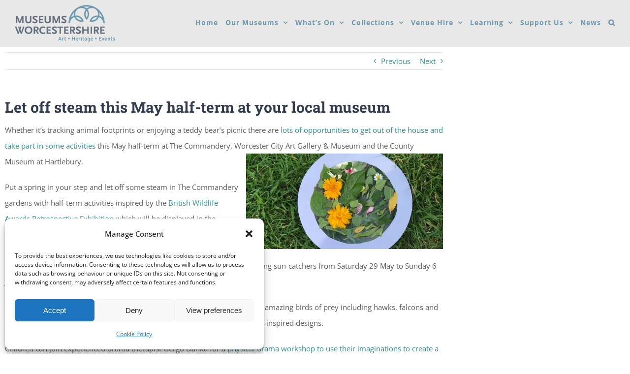

--- FILE ---
content_type: text/html; charset=UTF-8
request_url: https://www.museumsworcestershire.org.uk/2021/05/20/let-off-steam-this-may-half-term-at-your-local-museum/
body_size: 17153
content:
<!DOCTYPE html>
<html class="avada-html-layout-boxed avada-html-header-position-top avada-is-100-percent-template" lang="en-GB" prefix="og: http://ogp.me/ns# fb: http://ogp.me/ns/fb#">
<head>
	<meta http-equiv="X-UA-Compatible" content="IE=edge" />
	<meta http-equiv="Content-Type" content="text/html; charset=utf-8"/>
	<meta name="viewport" content="width=device-width, initial-scale=1" />
	<meta name='robots' content='index, follow, max-image-preview:large, max-snippet:-1, max-video-preview:-1' />
	<style>img:is([sizes="auto" i], [sizes^="auto," i]) { contain-intrinsic-size: 3000px 1500px }</style>
	<!-- Google tag (gtag.js) consent mode dataLayer added by Site Kit -->
<script type="text/javascript" id="google_gtagjs-js-consent-mode-data-layer">
/* <![CDATA[ */
window.dataLayer = window.dataLayer || [];function gtag(){dataLayer.push(arguments);}
gtag('consent', 'default', {"ad_personalization":"denied","ad_storage":"denied","ad_user_data":"denied","analytics_storage":"denied","functionality_storage":"denied","security_storage":"denied","personalization_storage":"denied","region":["AT","BE","BG","CH","CY","CZ","DE","DK","EE","ES","FI","FR","GB","GR","HR","HU","IE","IS","IT","LI","LT","LU","LV","MT","NL","NO","PL","PT","RO","SE","SI","SK"],"wait_for_update":500});
window._googlesitekitConsentCategoryMap = {"statistics":["analytics_storage"],"marketing":["ad_storage","ad_user_data","ad_personalization"],"functional":["functionality_storage","security_storage"],"preferences":["personalization_storage"]};
window._googlesitekitConsents = {"ad_personalization":"denied","ad_storage":"denied","ad_user_data":"denied","analytics_storage":"denied","functionality_storage":"denied","security_storage":"denied","personalization_storage":"denied","region":["AT","BE","BG","CH","CY","CZ","DE","DK","EE","ES","FI","FR","GB","GR","HR","HU","IE","IS","IT","LI","LT","LU","LV","MT","NL","NO","PL","PT","RO","SE","SI","SK"],"wait_for_update":500};
/* ]]> */
</script>
<!-- End Google tag (gtag.js) consent mode dataLayer added by Site Kit -->

	<!-- This site is optimized with the Yoast SEO plugin v26.8 - https://yoast.com/product/yoast-seo-wordpress/ -->
	<title>Let off steam this May half-term at your local museum</title>
	<meta name="description" content="Whether it’s tracking animal footprints or enjoying a teddy bear’s picnic there are lots of fun activities this May half-term!" />
	<link rel="canonical" href="https://www.museumsworcestershire.org.uk/2021/05/20/let-off-steam-this-may-half-term-at-your-local-museum/" />
	<meta property="og:locale" content="en_GB" />
	<meta property="og:type" content="article" />
	<meta property="og:title" content="Let off steam this May half-term at your local museum" />
	<meta property="og:description" content="Whether it’s tracking animal footprints or enjoying a teddy bear’s picnic there are lots of fun activities this May half-term!" />
	<meta property="og:url" content="https://www.museumsworcestershire.org.uk/2021/05/20/let-off-steam-this-may-half-term-at-your-local-museum/" />
	<meta property="og:site_name" content="Museums Worcestershire" />
	<meta property="article:published_time" content="2021-05-20T07:00:00+00:00" />
	<meta property="og:image" content="https://www.museumsworcestershire.org.uk/wp-content/uploads/2021/04/May-half-term-wild-about-wildlife.jpg" />
	<meta property="og:image:width" content="1280" />
	<meta property="og:image:height" content="500" />
	<meta property="og:image:type" content="image/jpeg" />
	<meta name="author" content="worcesterartgallery" />
	<meta name="twitter:card" content="summary_large_image" />
	<meta name="twitter:label1" content="Written by" />
	<meta name="twitter:data1" content="worcesterartgallery" />
	<meta name="twitter:label2" content="Estimated reading time" />
	<meta name="twitter:data2" content="3 minutes" />
	<script type="application/ld+json" class="yoast-schema-graph">{"@context":"https://schema.org","@graph":[{"@type":"Article","@id":"https://www.museumsworcestershire.org.uk/2021/05/20/let-off-steam-this-may-half-term-at-your-local-museum/#article","isPartOf":{"@id":"https://www.museumsworcestershire.org.uk/2021/05/20/let-off-steam-this-may-half-term-at-your-local-museum/"},"author":{"name":"worcesterartgallery","@id":"https://www.museumsworcestershire.org.uk/#/schema/person/f69ccbd3d1247ae3a73bcd412fc2c6ba"},"headline":"Let off steam this May half-term at your local museum","datePublished":"2021-05-20T07:00:00+00:00","mainEntityOfPage":{"@id":"https://www.museumsworcestershire.org.uk/2021/05/20/let-off-steam-this-may-half-term-at-your-local-museum/"},"wordCount":438,"image":{"@id":"https://www.museumsworcestershire.org.uk/2021/05/20/let-off-steam-this-may-half-term-at-your-local-museum/#primaryimage"},"thumbnailUrl":"https://www.museumsworcestershire.org.uk/wp-content/uploads/2021/04/May-half-term-wild-about-wildlife.jpg","articleSection":["County Museum at Hartlebury"],"inLanguage":"en-GB"},{"@type":"WebPage","@id":"https://www.museumsworcestershire.org.uk/2021/05/20/let-off-steam-this-may-half-term-at-your-local-museum/","url":"https://www.museumsworcestershire.org.uk/2021/05/20/let-off-steam-this-may-half-term-at-your-local-museum/","name":"Let off steam this May half-term at your local museum","isPartOf":{"@id":"https://www.museumsworcestershire.org.uk/#website"},"primaryImageOfPage":{"@id":"https://www.museumsworcestershire.org.uk/2021/05/20/let-off-steam-this-may-half-term-at-your-local-museum/#primaryimage"},"image":{"@id":"https://www.museumsworcestershire.org.uk/2021/05/20/let-off-steam-this-may-half-term-at-your-local-museum/#primaryimage"},"thumbnailUrl":"https://www.museumsworcestershire.org.uk/wp-content/uploads/2021/04/May-half-term-wild-about-wildlife.jpg","datePublished":"2021-05-20T07:00:00+00:00","author":{"@id":"https://www.museumsworcestershire.org.uk/#/schema/person/f69ccbd3d1247ae3a73bcd412fc2c6ba"},"description":"Whether it’s tracking animal footprints or enjoying a teddy bear’s picnic there are lots of fun activities this May half-term!","breadcrumb":{"@id":"https://www.museumsworcestershire.org.uk/2021/05/20/let-off-steam-this-may-half-term-at-your-local-museum/#breadcrumb"},"inLanguage":"en-GB","potentialAction":[{"@type":"ReadAction","target":["https://www.museumsworcestershire.org.uk/2021/05/20/let-off-steam-this-may-half-term-at-your-local-museum/"]}]},{"@type":"ImageObject","inLanguage":"en-GB","@id":"https://www.museumsworcestershire.org.uk/2021/05/20/let-off-steam-this-may-half-term-at-your-local-museum/#primaryimage","url":"https://www.museumsworcestershire.org.uk/wp-content/uploads/2021/04/May-half-term-wild-about-wildlife.jpg","contentUrl":"https://www.museumsworcestershire.org.uk/wp-content/uploads/2021/04/May-half-term-wild-about-wildlife.jpg","width":1280,"height":500},{"@type":"BreadcrumbList","@id":"https://www.museumsworcestershire.org.uk/2021/05/20/let-off-steam-this-may-half-term-at-your-local-museum/#breadcrumb","itemListElement":[{"@type":"ListItem","position":1,"name":"Home","item":"https://www.museumsworcestershire.org.uk/"},{"@type":"ListItem","position":2,"name":"News","item":"https://www.museumsworcestershire.org.uk/news/"},{"@type":"ListItem","position":3,"name":"Let off steam this May half-term at your local museum"}]},{"@type":"WebSite","@id":"https://www.museumsworcestershire.org.uk/#website","url":"https://www.museumsworcestershire.org.uk/","name":"Museums Worcestershire","description":"","potentialAction":[{"@type":"SearchAction","target":{"@type":"EntryPoint","urlTemplate":"https://www.museumsworcestershire.org.uk/?s={search_term_string}"},"query-input":{"@type":"PropertyValueSpecification","valueRequired":true,"valueName":"search_term_string"}}],"inLanguage":"en-GB"},{"@type":"Person","@id":"https://www.museumsworcestershire.org.uk/#/schema/person/f69ccbd3d1247ae3a73bcd412fc2c6ba","name":"worcesterartgallery","image":{"@type":"ImageObject","inLanguage":"en-GB","@id":"https://www.museumsworcestershire.org.uk/#/schema/person/image/","url":"https://secure.gravatar.com/avatar/fd9e3943718f65926b711ff7af10d8a574c73eac9026e4467333eb504e464631?s=96&d=mm&r=g","contentUrl":"https://secure.gravatar.com/avatar/fd9e3943718f65926b711ff7af10d8a574c73eac9026e4467333eb504e464631?s=96&d=mm&r=g","caption":"worcesterartgallery"},"url":"https://www.museumsworcestershire.org.uk/author/worcesterartgallery/"}]}</script>
	<!-- / Yoast SEO plugin. -->


<link rel='dns-prefetch' href='//www.googletagmanager.com' />
<link rel="alternate" type="application/rss+xml" title="Museums Worcestershire &raquo; Feed" href="https://www.museumsworcestershire.org.uk/feed/" />
<link rel="alternate" type="application/rss+xml" title="Museums Worcestershire &raquo; Comments Feed" href="https://www.museumsworcestershire.org.uk/comments/feed/" />
		
		
		
									<meta name="description" content="Whether it’s tracking animal footprints or enjoying a teddy bear’s picnic there are lots of opportunities to get out of the house and take part in some activities this May half-term at The Commandery, Worcester City Art Gallery &amp; Museum and the County Museum at Hartlebury."/>
				
		<meta property="og:locale" content="en_GB"/>
		<meta property="og:type" content="article"/>
		<meta property="og:site_name" content="Museums Worcestershire"/>
		<meta property="og:title" content="Let off steam this May half-term at your local museum"/>
				<meta property="og:description" content="Whether it’s tracking animal footprints or enjoying a teddy bear’s picnic there are lots of opportunities to get out of the house and take part in some activities this May half-term at The Commandery, Worcester City Art Gallery &amp; Museum and the County Museum at Hartlebury."/>
				<meta property="og:url" content="https://www.museumsworcestershire.org.uk/2021/05/20/let-off-steam-this-may-half-term-at-your-local-museum/"/>
										<meta property="article:published_time" content="2021-05-20T07:00:00+00:00"/>
							<meta property="article:modified_time" content="2021-05-17T12:27:54+00:00"/>
								<meta name="author" content="worcesterartgallery"/>
								<meta property="og:image" content="https://www.museumsworcestershire.org.uk/wp-content/uploads/2021/04/May-half-term-wild-about-wildlife.jpg"/>
		<meta property="og:image:width" content="1280"/>
		<meta property="og:image:height" content="500"/>
		<meta property="og:image:type" content="image/jpeg"/>
				<link rel='stylesheet' id='mec-select2-style-css' href='https://www.museumsworcestershire.org.uk/wp-content/plugins/modern-events-calendar/assets/packages/select2/select2.min.css?ver=7.24.0' type='text/css' media='all' />
<link rel='stylesheet' id='mec-font-icons-css' href='https://www.museumsworcestershire.org.uk/wp-content/plugins/modern-events-calendar/assets/css/iconfonts.css?ver=7.24.0' type='text/css' media='all' />
<link rel='stylesheet' id='mec-frontend-style-css' href='https://www.museumsworcestershire.org.uk/wp-content/plugins/modern-events-calendar/assets/css/frontend.min.css?ver=7.24.0' type='text/css' media='all' />
<link rel='stylesheet' id='accessibility-css' href='https://www.museumsworcestershire.org.uk/wp-content/plugins/modern-events-calendar/assets/css/a11y.min.css?ver=7.24.0' type='text/css' media='all' />
<link rel='stylesheet' id='mec-tooltip-style-css' href='https://www.museumsworcestershire.org.uk/wp-content/plugins/modern-events-calendar/assets/packages/tooltip/tooltip.css?ver=7.24.0' type='text/css' media='all' />
<link rel='stylesheet' id='mec-tooltip-shadow-style-css' href='https://www.museumsworcestershire.org.uk/wp-content/plugins/modern-events-calendar/assets/packages/tooltip/tooltipster-sideTip-shadow.min.css?ver=7.24.0' type='text/css' media='all' />
<link rel='stylesheet' id='featherlight-css' href='https://www.museumsworcestershire.org.uk/wp-content/plugins/modern-events-calendar/assets/packages/featherlight/featherlight.css?ver=7.24.0' type='text/css' media='all' />
<link rel='stylesheet' id='mec-lity-style-css' href='https://www.museumsworcestershire.org.uk/wp-content/plugins/modern-events-calendar/assets/packages/lity/lity.min.css?ver=7.24.0' type='text/css' media='all' />
<link rel='stylesheet' id='mec-general-calendar-style-css' href='https://www.museumsworcestershire.org.uk/wp-content/plugins/modern-events-calendar/assets/css/mec-general-calendar.css?ver=7.24.0' type='text/css' media='all' />
<link rel='stylesheet' id='collapscore-css-css' href='https://www.museumsworcestershire.org.uk/wp-content/plugins/jquery-collapse-o-matic/css/core_style.css?ver=1.0' type='text/css' media='all' />
<link rel='stylesheet' id='collapseomatic-css-css' href='https://www.museumsworcestershire.org.uk/wp-content/plugins/jquery-collapse-o-matic/css/light_style.css?ver=1.6' type='text/css' media='all' />
<link rel='stylesheet' id='cmplz-general-css' href='https://www.museumsworcestershire.org.uk/wp-content/plugins/complianz-gdpr/assets/css/cookieblocker.min.css?ver=1753179804' type='text/css' media='all' />
<link rel='stylesheet' id='bsearch-style-css' href='https://www.museumsworcestershire.org.uk/wp-content/plugins/better-search/includes/css/bsearch-styles.min.css?ver=4.1.2' type='text/css' media='all' />
<link rel='stylesheet' id='tablepress-default-css' href='https://www.museumsworcestershire.org.uk/wp-content/plugins/tablepress/css/build/default.css?ver=3.2.6' type='text/css' media='all' />
<link rel='stylesheet' id='fusion-dynamic-css-css' href='https://www.museumsworcestershire.org.uk/wp-content/uploads/fusion-styles/e36b4cd25b6d3f69a6b533ea4060a30f.min.css?ver=3.14' type='text/css' media='all' />
<link rel='stylesheet' id='arflite-forms0-css' href='https://www.museumsworcestershire.org.uk/?plugin=ARFormslite&#038;controller=settings&#038;ver=1.7.9' type='text/css' media='all' />
<script type="text/javascript" data-cfasync="false" src="https://www.museumsworcestershire.org.uk/wp-includes/js/jquery/jquery.min.js?ver=3.7.1" id="jquery-core-js"></script>
<script type="text/javascript" data-cfasync="false" src="https://www.museumsworcestershire.org.uk/wp-includes/js/jquery/jquery-migrate.min.js?ver=3.4.1" id="jquery-migrate-js"></script>
<script type="text/javascript" src="https://www.museumsworcestershire.org.uk/wp-content/plugins/wp-image-zoooom/assets/js/jquery.image_zoom.min.js?ver=1.60" id="image_zoooom-js" defer="defer" data-wp-strategy="defer"></script>
<script type="text/javascript" id="image_zoooom-init-js-extra">
/* <![CDATA[ */
var IZ = {"options":{"lensShape":"round","zoomType":"lens","lensSize":400,"borderSize":1,"borderColour":"#ffffff","cursor":"default","lensFadeIn":500,"tint":"true","tintColour":"#ffffff","tintOpacity":0.1},"with_woocommerce":"0","exchange_thumbnails":"1","enable_mobile":"0","woo_categories":"0","woo_slider":"0","enable_surecart":"0"};
/* ]]> */
</script>
<script type="text/javascript" src="https://www.museumsworcestershire.org.uk/wp-content/plugins/wp-image-zoooom/assets/js/image_zoom-init.js?ver=1.60" id="image_zoooom-init-js" defer="defer" data-wp-strategy="defer"></script>

<!-- Google tag (gtag.js) snippet added by Site Kit -->
<!-- Google Analytics snippet added by Site Kit -->
<script type="text/javascript" src="https://www.googletagmanager.com/gtag/js?id=G-KPR36268KK" id="google_gtagjs-js" async></script>
<script type="text/javascript" id="google_gtagjs-js-after">
/* <![CDATA[ */
window.dataLayer = window.dataLayer || [];function gtag(){dataLayer.push(arguments);}
gtag("set","linker",{"domains":["www.museumsworcestershire.org.uk"]});
gtag("js", new Date());
gtag("set", "developer_id.dZTNiMT", true);
gtag("config", "G-KPR36268KK", {"googlesitekit_post_type":"post","googlesitekit_post_date":"20210520"});
/* ]]> */
</script>
<link rel="https://api.w.org/" href="https://www.museumsworcestershire.org.uk/wp-json/" /><link rel="alternate" title="JSON" type="application/json" href="https://www.museumsworcestershire.org.uk/wp-json/wp/v2/posts/9291" /><link rel="alternate" title="oEmbed (JSON)" type="application/json+oembed" href="https://www.museumsworcestershire.org.uk/wp-json/oembed/1.0/embed?url=https%3A%2F%2Fwww.museumsworcestershire.org.uk%2F2021%2F05%2F20%2Flet-off-steam-this-may-half-term-at-your-local-museum%2F" />
<link rel="alternate" title="oEmbed (XML)" type="text/xml+oembed" href="https://www.museumsworcestershire.org.uk/wp-json/oembed/1.0/embed?url=https%3A%2F%2Fwww.museumsworcestershire.org.uk%2F2021%2F05%2F20%2Flet-off-steam-this-may-half-term-at-your-local-museum%2F&#038;format=xml" />
<meta name="generator" content="Site Kit by Google 1.170.0" />			<style>.cmplz-hidden {
					display: none !important;
				}</style><style type="text/css" id="css-fb-visibility">@media screen and (max-width: 640px){.fusion-no-small-visibility{display:none !important;}body .sm-text-align-center{text-align:center !important;}body .sm-text-align-left{text-align:left !important;}body .sm-text-align-right{text-align:right !important;}body .sm-text-align-justify{text-align:justify !important;}body .sm-flex-align-center{justify-content:center !important;}body .sm-flex-align-flex-start{justify-content:flex-start !important;}body .sm-flex-align-flex-end{justify-content:flex-end !important;}body .sm-mx-auto{margin-left:auto !important;margin-right:auto !important;}body .sm-ml-auto{margin-left:auto !important;}body .sm-mr-auto{margin-right:auto !important;}body .fusion-absolute-position-small{position:absolute;top:auto;width:100%;}.awb-sticky.awb-sticky-small{ position: sticky; top: var(--awb-sticky-offset,0); }}@media screen and (min-width: 641px) and (max-width: 1024px){.fusion-no-medium-visibility{display:none !important;}body .md-text-align-center{text-align:center !important;}body .md-text-align-left{text-align:left !important;}body .md-text-align-right{text-align:right !important;}body .md-text-align-justify{text-align:justify !important;}body .md-flex-align-center{justify-content:center !important;}body .md-flex-align-flex-start{justify-content:flex-start !important;}body .md-flex-align-flex-end{justify-content:flex-end !important;}body .md-mx-auto{margin-left:auto !important;margin-right:auto !important;}body .md-ml-auto{margin-left:auto !important;}body .md-mr-auto{margin-right:auto !important;}body .fusion-absolute-position-medium{position:absolute;top:auto;width:100%;}.awb-sticky.awb-sticky-medium{ position: sticky; top: var(--awb-sticky-offset,0); }}@media screen and (min-width: 1025px){.fusion-no-large-visibility{display:none !important;}body .lg-text-align-center{text-align:center !important;}body .lg-text-align-left{text-align:left !important;}body .lg-text-align-right{text-align:right !important;}body .lg-text-align-justify{text-align:justify !important;}body .lg-flex-align-center{justify-content:center !important;}body .lg-flex-align-flex-start{justify-content:flex-start !important;}body .lg-flex-align-flex-end{justify-content:flex-end !important;}body .lg-mx-auto{margin-left:auto !important;margin-right:auto !important;}body .lg-ml-auto{margin-left:auto !important;}body .lg-mr-auto{margin-right:auto !important;}body .fusion-absolute-position-large{position:absolute;top:auto;width:100%;}.awb-sticky.awb-sticky-large{ position: sticky; top: var(--awb-sticky-offset,0); }}</style>
<!-- Google Tag Manager snippet added by Site Kit -->
<script type="text/javascript">
/* <![CDATA[ */

			( function( w, d, s, l, i ) {
				w[l] = w[l] || [];
				w[l].push( {'gtm.start': new Date().getTime(), event: 'gtm.js'} );
				var f = d.getElementsByTagName( s )[0],
					j = d.createElement( s ), dl = l != 'dataLayer' ? '&l=' + l : '';
				j.async = true;
				j.src = 'https://www.googletagmanager.com/gtm.js?id=' + i + dl;
				f.parentNode.insertBefore( j, f );
			} )( window, document, 'script', 'dataLayer', 'GTM-P76T229' );
			
/* ]]> */
</script>

<!-- End Google Tag Manager snippet added by Site Kit -->
<style type="text/css">img.zoooom,.zoooom img{padding:0!important;}.woocommerce-product-gallery__wrapper .avada-product-gallery .avada-product-gallery-lightbox-trigger { position: relative; }</style><script type="text/javascript"></script><link rel="icon" href="https://www.museumsworcestershire.org.uk/wp-content/uploads/2023/07/cropped-Museums-Worcestershire-Logo-WEB-ICON-32x32.webp" sizes="32x32" />
<link rel="icon" href="https://www.museumsworcestershire.org.uk/wp-content/uploads/2023/07/cropped-Museums-Worcestershire-Logo-WEB-ICON-192x192.webp" sizes="192x192" />
<link rel="apple-touch-icon" href="https://www.museumsworcestershire.org.uk/wp-content/uploads/2023/07/cropped-Museums-Worcestershire-Logo-WEB-ICON-180x180.webp" />
<meta name="msapplication-TileImage" content="https://www.museumsworcestershire.org.uk/wp-content/uploads/2023/07/cropped-Museums-Worcestershire-Logo-WEB-ICON-270x270.webp" />
		<script type="text/javascript">
			var doc = document.documentElement;
			doc.setAttribute( 'data-useragent', navigator.userAgent );
		</script>
		<style>:root,::before,::after{--mec-color-skin: #3a609f;--mec-color-skin-rgba-1: rgba(58,96,159,.25);--mec-color-skin-rgba-2: rgba(58,96,159,.5);--mec-color-skin-rgba-3: rgba(58,96,159,.75);--mec-color-skin-rgba-4: rgba(58,96,159,.11);--mec-primary-border-radius: ;--mec-secondary-border-radius: ;--mec-container-normal-width: 1196px;--mec-container-large-width: 1690px;--mec-fes-main-color: #40d9f1;--mec-fes-main-color-rgba-1: rgba(64, 217, 241, 0.12);--mec-fes-main-color-rgba-2: rgba(64, 217, 241, 0.23);--mec-fes-main-color-rgba-3: rgba(64, 217, 241, 0.03);--mec-fes-main-color-rgba-4: rgba(64, 217, 241, 0.3);--mec-fes-main-color-rgba-5: rgb(64 217 241 / 7%);--mec-fes-main-color-rgba-6: rgba(64, 217, 241, 0.2);</style><style>/* Modern Event Calender Workarounds */
.mec-wrap {
    margin-top: 5px;
}
@media only screen and (min-width: 1200px) {
div.main-content, .mec-container {
max-width: 1280px !important;
}}
.mec-wrap .row {
margin: 0px !important;
}
@media only screen and (max-width: 479px) {
.mec-event-list-standard .mec-col-table-c.mec-event-content-wrap {
    padding: 10px 0px 10px 0px;
}}
.mec-wrap p {
color: #000;
}
.mec-single-event .mec-event-meta dd {
font-size: 16px;
}
.mec-single-event .mec-event-meta dd {
padding-left: 0px !important;
}</style>
	</head>

<body data-rsssl=1 class="wp-singular post-template-default single single-post postid-9291 single-format-standard wp-theme-Avada wp-child-theme-Avada-Child-Theme mec-theme-Avada has-sidebar fusion-image-hovers fusion-pagination-sizing fusion-button_type-flat fusion-button_span-yes fusion-button_gradient-linear avada-image-rollover-circle-no avada-image-rollover-yes avada-image-rollover-direction-fade fusion-body ltr no-tablet-sticky-header no-mobile-sticky-header no-mobile-slidingbar fusion-disable-outline fusion-sub-menu-fade mobile-logo-pos-left layout-boxed-mode avada-has-boxed-modal-shadow-none layout-scroll-offset-full avada-has-zero-margin-offset-top fusion-top-header menu-text-align-center mobile-menu-design-modern fusion-hide-pagination-text fusion-header-layout-v3 avada-responsive avada-footer-fx-none avada-menu-highlight-style-bottombar fusion-search-form-classic fusion-main-menu-search-overlay fusion-avatar-square avada-dropdown-styles avada-blog-layout-medium alternate avada-blog-archive-layout-medium avada-header-shadow-no avada-menu-icon-position-left avada-has-mainmenu-dropdown-divider avada-has-pagetitle-bg-full avada-has-mobile-menu-search avada-has-main-nav-search-icon avada-has-100-footer avada-has-breadcrumb-mobile-hidden avada-has-titlebar-bar_and_content avada-header-border-color-full-transparent avada-social-full-transparent avada-has-transparent-timeline_color avada-has-pagination-padding avada-flyout-menu-direction-top avada-ec-views-v1" data-awb-post-id="9291">
			<!-- Google Tag Manager (noscript) snippet added by Site Kit -->
		<noscript>
			<iframe src="https://www.googletagmanager.com/ns.html?id=GTM-P76T229" height="0" width="0" style="display:none;visibility:hidden"></iframe>
		</noscript>
		<!-- End Google Tag Manager (noscript) snippet added by Site Kit -->
			<a class="skip-link screen-reader-text" href="#content">Skip to content</a>

	<div id="boxed-wrapper">
							
		<div id="wrapper" class="fusion-wrapper">
			<div id="home" style="position:relative;top:-1px;"></div>
							
					
			<header class="fusion-header-wrapper">
				<div class="fusion-header-v3 fusion-logo-alignment fusion-logo-left fusion-sticky-menu- fusion-sticky-logo- fusion-mobile-logo-1  fusion-mobile-menu-design-modern">
					<div class="fusion-header-sticky-height"></div>
<div class="fusion-header">
	<div class="fusion-row">
					<div class="fusion-logo" data-margin-top="10px" data-margin-bottom="10px" data-margin-left="0px" data-margin-right="0px">
			<a class="fusion-logo-link"  href="https://www.museumsworcestershire.org.uk/" >

						<!-- standard logo -->
			<img src="https://www.museumsworcestershire.org.uk/wp-content/uploads/2018/11/Museums-Worcestershire-Logo32.png" srcset="https://www.museumsworcestershire.org.uk/wp-content/uploads/2018/11/Museums-Worcestershire-Logo32.png 1x, https://www.museumsworcestershire.org.uk/wp-content/uploads/2019/05/Museums-Worcestershire-Log0-retina-32.png 2x" width="204" height="75" style="max-height:75px;height:auto;" alt="Museums Worcestershire Logo" data-retina_logo_url="https://www.museumsworcestershire.org.uk/wp-content/uploads/2019/05/Museums-Worcestershire-Log0-retina-32.png" class="fusion-standard-logo" />

											<!-- mobile logo -->
				<img src="https://www.museumsworcestershire.org.uk/wp-content/uploads/2018/11/Museums-Worcestershire-Logo32.png" srcset="https://www.museumsworcestershire.org.uk/wp-content/uploads/2018/11/Museums-Worcestershire-Logo32.png 1x" width="204" height="75" alt="Museums Worcestershire Logo" data-retina_logo_url="" class="fusion-mobile-logo" />
			
					</a>
		</div>		<nav class="fusion-main-menu" aria-label="Main Menu"><div class="fusion-overlay-search">		<form role="search" class="searchform fusion-search-form  fusion-search-form-classic" method="get" action="https://www.museumsworcestershire.org.uk/">
			<div class="fusion-search-form-content">

				
				<div class="fusion-search-field search-field">
					<label><span class="screen-reader-text">Search for:</span>
													<input type="search" value="" name="s" class="s" placeholder="Search..." required aria-required="true" aria-label="Search..."/>
											</label>
				</div>
				<div class="fusion-search-button search-button">
					<input type="submit" class="fusion-search-submit searchsubmit" aria-label="Search" value="&#xf002;" />
									</div>

				
			</div>


			
		</form>
		<div class="fusion-search-spacer"></div><a href="#" role="button" aria-label="Close Search" class="fusion-close-search"></a></div><ul id="menu-main-menu" class="fusion-menu"><li  id="menu-item-4335"  class="menu-item menu-item-type-post_type menu-item-object-page menu-item-home menu-item-4335"  data-item-id="4335"><a  href="https://www.museumsworcestershire.org.uk/" class="fusion-bottombar-highlight"><span class="menu-text">Home</span></a></li><li  id="menu-item-129"  class="menu-item menu-item-type-post_type menu-item-object-page menu-item-has-children menu-item-129 fusion-dropdown-menu"  data-item-id="129"><a  href="https://www.museumsworcestershire.org.uk/museums/" class="fusion-bottombar-highlight"><span class="menu-text">Our Museums</span> <span class="fusion-caret"><i class="fusion-dropdown-indicator" aria-hidden="true"></i></span></a><ul class="sub-menu"><li  id="menu-item-11087"  class="menu-item menu-item-type-post_type menu-item-object-page menu-item-has-children menu-item-11087 fusion-dropdown-submenu" ><a  href="https://www.museumsworcestershire.org.uk/museums/the-commandery/" class="fusion-bottombar-highlight"><span>The Commandery</span> <span class="fusion-caret"><i class="fusion-dropdown-indicator" aria-hidden="true"></i></span></a><ul class="sub-menu"><li  id="menu-item-11081"  class="menu-item menu-item-type-post_type menu-item-object-page menu-item-has-children menu-item-11081" ><a  href="https://www.museumsworcestershire.org.uk/visit-the-commandery/" class="fusion-bottombar-highlight"><span>Visit The Commandery</span> <span class="fusion-caret"><i class="fusion-dropdown-indicator" aria-hidden="true"></i></span></a><ul class="sub-menu"><li  id="menu-item-11083"  class="menu-item menu-item-type-post_type menu-item-object-page menu-item-11083" ><a  href="https://www.museumsworcestershire.org.uk/museums/the-commandery/accessibility-facilities/" class="fusion-bottombar-highlight"><span>Accessibility and visitor facilities</span></a></li><li  id="menu-item-11085"  class="menu-item menu-item-type-post_type menu-item-object-page menu-item-11085" ><a  href="https://www.museumsworcestershire.org.uk/things-to-do/" class="fusion-bottombar-highlight"><span>Top 10 things to do when you visit</span></a></li><li  id="menu-item-4333"  class="menu-item menu-item-type-post_type menu-item-object-page menu-item-4333" ><a  href="https://www.museumsworcestershire.org.uk/museums/the-commandery/commandery-resident-pass/" class="fusion-bottombar-highlight"><span>Worcester Resident Pass</span></a></li></ul></li><li  id="menu-item-11078"  class="menu-item menu-item-type-post_type menu-item-object-page menu-item-11078" ><a  href="https://www.museumsworcestershire.org.uk/museums/the-commandery/history/" class="fusion-bottombar-highlight"><span>The Commandery&#8217;s history</span></a></li><li  id="menu-item-2224"  class="menu-item menu-item-type-post_type menu-item-object-page menu-item-2224" ><a  href="https://www.museumsworcestershire.org.uk/support-us/commandery-membership/" class="fusion-bottombar-highlight"><span>Membership</span></a></li><li  id="menu-item-2223"  class="menu-item menu-item-type-post_type menu-item-object-page menu-item-has-children menu-item-2223" ><a  href="https://www.museumsworcestershire.org.uk/museums/the-commandery/venue-hire-at-the-commandery/" class="fusion-bottombar-highlight"><span>Venue Hire</span> <span class="fusion-caret"><i class="fusion-dropdown-indicator" aria-hidden="true"></i></span></a><ul class="sub-menu"><li  id="menu-item-15283"  class="menu-item menu-item-type-post_type menu-item-object-page menu-item-15283" ><a  href="https://www.museumsworcestershire.org.uk/venue-hire-museums/weddings-at-the-commandery-worcester/" class="fusion-bottombar-highlight"><span>Weddings at The Commandery, Worcester</span></a></li></ul></li><li  id="menu-item-10867"  class="menu-item menu-item-type-post_type menu-item-object-page menu-item-10867" ><a  href="https://www.museumsworcestershire.org.uk/museums/the-commandery/commandery-quest/" class="fusion-bottombar-highlight"><span>Escape Room – Commandery Quest</span></a></li><li  id="menu-item-15911"  class="menu-item menu-item-type-post_type menu-item-object-page menu-item-15911" ><a  href="https://www.museumsworcestershire.org.uk/museums/the-commandery/the-worcestershire-soldier-gallery-at-the-commandery/" class="fusion-bottombar-highlight"><span>The Worcestershire Soldier at The Commandery</span></a></li></ul></li><li  id="menu-item-12479"  class="menu-item menu-item-type-post_type menu-item-object-page menu-item-has-children menu-item-12479 fusion-dropdown-submenu" ><a  href="https://www.museumsworcestershire.org.uk/museums/worcester-city-art-gallery-museum/" class="fusion-bottombar-highlight"><span>Worcester City Art Gallery and Museum</span> <span class="fusion-caret"><i class="fusion-dropdown-indicator" aria-hidden="true"></i></span></a><ul class="sub-menu"><li  id="menu-item-12480"  class="menu-item menu-item-type-post_type menu-item-object-page menu-item-12480" ><a  href="https://www.museumsworcestershire.org.uk/museums/worcester-city-art-gallery-museum/visit-worcester-city-art-gallery-and-museum/" class="fusion-bottombar-highlight"><span>Visit Worcester City Art Gallery and Museum</span></a></li><li  id="menu-item-14594"  class="menu-item menu-item-type-post_type menu-item-object-page menu-item-has-children menu-item-14594" ><a  href="https://www.museumsworcestershire.org.uk/museums/worcester-city-art-gallery-museum/improvements-to-worcester-city-art-gallery-and-museum-2024-2027/" class="fusion-bottombar-highlight"><span>Improvements to the Art Gallery and Museum 2024 to 2027</span> <span class="fusion-caret"><i class="fusion-dropdown-indicator" aria-hidden="true"></i></span></a><ul class="sub-menu"><li  id="menu-item-15261"  class="menu-item menu-item-type-post_type menu-item-object-page menu-item-15261" ><a  href="https://www.museumsworcestershire.org.uk/museums/worcester-city-art-gallery-museum/improvements-to-worcester-city-art-gallery-and-museum-2024-2027/look-around-the-art-gallery-and-museum-january-2025/" class="fusion-bottombar-highlight"><span>Look around the Art Gallery and Museum</span></a></li></ul></li><li  id="menu-item-12475"  class="menu-item menu-item-type-post_type menu-item-object-page menu-item-12475" ><a  href="https://www.museumsworcestershire.org.uk/museums/worcester-city-art-gallery-museum/things-to-do-at-worcester-city-art-gallery-and-museum/" class="fusion-bottombar-highlight"><span>Top things to do at the Art Gallery and Museum</span></a></li><li  id="menu-item-2282"  class="menu-item menu-item-type-post_type menu-item-object-page menu-item-2282" ><a  href="https://www.museumsworcestershire.org.uk/support-us/membership-at-worcester-art-gallery-and-museum/" class="fusion-bottombar-highlight"><span>Membership</span></a></li><li  id="menu-item-2234"  class="menu-item menu-item-type-post_type menu-item-object-page menu-item-2234" ><a  href="https://www.museumsworcestershire.org.uk/museums/worcester-city-art-gallery-museum/venue-hire-at-city-art-gallery-and-museum/" class="fusion-bottombar-highlight"><span>Venue Hire</span></a></li></ul></li><li  id="menu-item-15533"  class="menu-item menu-item-type-post_type menu-item-object-page menu-item-has-children menu-item-15533 fusion-dropdown-submenu" ><a  href="https://www.museumsworcestershire.org.uk/museums/county-museum-hartlebury/" class="fusion-bottombar-highlight"><span>Worcestershire County Museum at Hartlebury Castle</span> <span class="fusion-caret"><i class="fusion-dropdown-indicator" aria-hidden="true"></i></span></a><ul class="sub-menu"><li  id="menu-item-15535"  class="menu-item menu-item-type-post_type menu-item-object-page menu-item-15535" ><a  href="https://www.museumsworcestershire.org.uk/museums/county-museum-hartlebury/visit-worcestershire-county-museum/" class="fusion-bottombar-highlight"><span>Visit Worcestershire County Museum</span></a></li><li  id="menu-item-15537"  class="menu-item menu-item-type-post_type menu-item-object-page menu-item-15537" ><a  href="https://www.museumsworcestershire.org.uk/museums/county-museum-hartlebury/accessibility-and-visitor-facilities-at-worcestershire-county-museum/" class="fusion-bottombar-highlight"><span>Accessibility and visitor facilities at Worcestershire County Museum</span></a></li><li  id="menu-item-15536"  class="menu-item menu-item-type-post_type menu-item-object-page menu-item-15536" ><a  href="https://www.museumsworcestershire.org.uk/museums/county-museum-hartlebury/group-visits-to-worcestershire-county-museum-at-hartlebury-castle/" class="fusion-bottombar-highlight"><span>Group Visits</span></a></li><li  id="menu-item-2366"  class="menu-item menu-item-type-post_type menu-item-object-page menu-item-has-children menu-item-2366" ><a  href="https://www.museumsworcestershire.org.uk/museums/county-museum-hartlebury/county-museum-at-hartlebury-highlights/" class="fusion-bottombar-highlight"><span>Hartlebury Castle Highlights</span> <span class="fusion-caret"><i class="fusion-dropdown-indicator" aria-hidden="true"></i></span></a><ul class="sub-menu"><li  id="menu-item-11115"  class="menu-item menu-item-type-post_type menu-item-object-page menu-item-11115" ><a  href="https://www.museumsworcestershire.org.uk/museums/county-museum-hartlebury/county-museum-at-hartlebury-highlights/lavish-living-exhibition/" class="fusion-bottombar-highlight"><span>Lavish Living: Worcestershire in the 1950s exhibition</span></a></li><li  id="menu-item-11127"  class="menu-item menu-item-type-post_type menu-item-object-page menu-item-11127" ><a  href="https://www.museumsworcestershire.org.uk/museums/county-museum-hartlebury/county-museum-at-hartlebury-highlights/captivating-costume-exhibition/" class="fusion-bottombar-highlight"><span>Captivating Costume: Three Centuries of Fashion exhibition</span></a></li><li  id="menu-item-2359"  class="menu-item menu-item-type-post_type menu-item-object-page menu-item-2359" ><a  href="https://www.museumsworcestershire.org.uk/museums/county-museum-hartlebury/history-of-county-museum/" class="fusion-bottombar-highlight"><span>Museum History</span></a></li></ul></li><li  id="menu-item-10968"  class="menu-item menu-item-type-post_type menu-item-object-page menu-item-10968" ><a  href="https://www.museumsworcestershire.org.uk/museums/county-museum-hartlebury/course-blacksmithing/" class="fusion-bottombar-highlight"><span>One-day Course – Blacksmithing</span></a></li><li  id="menu-item-16349"  class="menu-item menu-item-type-custom menu-item-object-custom menu-item-16349" ><a  href="https://www.museumsworcestershire.org.uk/events/make-a-silver-ring-one-day-course/" class="fusion-bottombar-highlight"><span>One-day Course &#8211; Make a Silver Ring</span></a></li><li  id="menu-item-2354"  class="menu-item menu-item-type-post_type menu-item-object-page menu-item-2354" ><a  href="https://www.museumsworcestershire.org.uk/museums/county-museum-hartlebury/venue-hire-county-museum-hartlebury-castle/" class="fusion-bottombar-highlight"><span>Venue Hire</span></a></li></ul></li><li  id="menu-item-12465"  class="menu-item menu-item-type-post_type menu-item-object-page menu-item-12465 fusion-dropdown-submenu" ><a  href="https://www.museumsworcestershire.org.uk/whats-on/collections-centre/" class="fusion-bottombar-highlight"><span>Collections Centre Tours</span></a></li></ul></li><li  id="menu-item-7832"  class="menu-item menu-item-type-post_type menu-item-object-page menu-item-has-children menu-item-7832 fusion-dropdown-menu"  data-item-id="7832"><a  href="https://www.museumsworcestershire.org.uk/whats-on/" class="fusion-bottombar-highlight"><span class="menu-text">What’s On</span> <span class="fusion-caret"><i class="fusion-dropdown-indicator" aria-hidden="true"></i></span></a><ul class="sub-menu"><li  id="menu-item-16199"  class="menu-item menu-item-type-custom menu-item-object-custom menu-item-16199 fusion-dropdown-submenu" ><a  href="https://www.museumsworcestershire.org.uk/events/john-singer-sargent-an-american-in-worcestershire" class="fusion-bottombar-highlight"><span>Exhibition: John Singer Sargent</span></a></li></ul></li><li  id="menu-item-126"  class="menu-item menu-item-type-post_type menu-item-object-page menu-item-has-children menu-item-126 fusion-dropdown-menu"  data-item-id="126"><a  href="https://www.museumsworcestershire.org.uk/collections/" class="fusion-bottombar-highlight"><span class="menu-text">Collections</span> <span class="fusion-caret"><i class="fusion-dropdown-indicator" aria-hidden="true"></i></span></a><ul class="sub-menu"><li  id="menu-item-7336"  class="menu-item menu-item-type-post_type menu-item-object-page menu-item-7336 fusion-dropdown-submenu" ><a  href="https://www.museumsworcestershire.org.uk/collections/about/" class="fusion-bottombar-highlight"><span>About our Collections</span></a></li><li  id="menu-item-12464"  class="menu-item menu-item-type-post_type menu-item-object-page menu-item-12464 fusion-dropdown-submenu" ><a  href="https://www.museumsworcestershire.org.uk/whats-on/collections-centre/" class="fusion-bottombar-highlight"><span>Collections Centre Tours</span></a></li><li  id="menu-item-7335"  class="menu-item menu-item-type-post_type menu-item-object-page menu-item-7335 fusion-dropdown-submenu" ><a  href="https://www.museumsworcestershire.org.uk/collections/exhibitions/" class="fusion-bottombar-highlight"><span>Online Exhibitions</span></a></li><li  id="menu-item-8833"  class="menu-item menu-item-type-custom menu-item-object-custom menu-item-8833 fusion-dropdown-submenu" ><a  href="https://researchworcestershire.wordpress.com/" class="fusion-bottombar-highlight"><span>Curator Blog</span></a></li></ul></li><li  id="menu-item-123"  class="menu-item menu-item-type-post_type menu-item-object-page menu-item-has-children menu-item-123 fusion-dropdown-menu"  data-item-id="123"><a  href="https://www.museumsworcestershire.org.uk/venue-hire-museums/" class="fusion-bottombar-highlight"><span class="menu-text">Venue Hire</span> <span class="fusion-caret"><i class="fusion-dropdown-indicator" aria-hidden="true"></i></span></a><ul class="sub-menu"><li  id="menu-item-15282"  class="menu-item menu-item-type-post_type menu-item-object-page menu-item-15282 fusion-dropdown-submenu" ><a  href="https://www.museumsworcestershire.org.uk/venue-hire-museums/weddings-at-the-commandery-worcester/" class="fusion-bottombar-highlight"><span>Weddings at The Commandery, Worcester</span></a></li><li  id="menu-item-2380"  class="menu-item menu-item-type-post_type menu-item-object-page menu-item-2380 fusion-dropdown-submenu" ><a  href="https://www.museumsworcestershire.org.uk/museums/the-commandery/venue-hire-at-the-commandery/" class="fusion-bottombar-highlight"><span>Hire The Commandery</span></a></li><li  id="menu-item-2381"  class="menu-item menu-item-type-post_type menu-item-object-page menu-item-2381 fusion-dropdown-submenu" ><a  href="https://www.museumsworcestershire.org.uk/museums/county-museum-hartlebury/venue-hire-county-museum-hartlebury-castle/" class="fusion-bottombar-highlight"><span>Hire Hartlebury Castle</span></a></li><li  id="menu-item-2382"  class="menu-item menu-item-type-post_type menu-item-object-page menu-item-2382 fusion-dropdown-submenu" ><a  href="https://www.museumsworcestershire.org.uk/museums/worcester-city-art-gallery-museum/venue-hire-at-city-art-gallery-and-museum/" class="fusion-bottombar-highlight"><span>Hire Worcester City Art Gallery and Museum</span></a></li></ul></li><li  id="menu-item-13891"  class="menu-item menu-item-type-post_type menu-item-object-page menu-item-has-children menu-item-13891 fusion-dropdown-menu"  data-item-id="13891"><a  href="https://www.museumsworcestershire.org.uk/learning/" class="fusion-bottombar-highlight"><span class="menu-text">Learning</span> <span class="fusion-caret"><i class="fusion-dropdown-indicator" aria-hidden="true"></i></span></a><ul class="sub-menu"><li  id="menu-item-13890"  class="menu-item menu-item-type-post_type menu-item-object-page menu-item-13890 fusion-dropdown-submenu" ><a  href="https://www.museumsworcestershire.org.uk/learning/" class="fusion-bottombar-highlight"><span>School Visits</span></a></li><li  id="menu-item-13918"  class="menu-item menu-item-type-post_type menu-item-object-page menu-item-13918 fusion-dropdown-submenu" ><a  href="https://www.museumsworcestershire.org.uk/learning/learning-at-worcestershire-county-museum/outreach-hartlebury-castle/" class="fusion-bottombar-highlight"><span>Outreach Sessions</span></a></li><li  id="menu-item-2454"  class="menu-item menu-item-type-post_type menu-item-object-page menu-item-2454 fusion-dropdown-submenu" ><a  href="https://www.museumsworcestershire.org.uk/learning/loans-boxes/" class="fusion-bottombar-highlight"><span>Loans Boxes</span></a></li><li  id="menu-item-13949"  class="menu-item menu-item-type-post_type menu-item-object-page menu-item-13949 fusion-dropdown-submenu" ><a  href="https://www.museumsworcestershire.org.uk/learning/send/" class="fusion-bottombar-highlight"><span>SEND Learners</span></a></li><li  id="menu-item-13945"  class="menu-item menu-item-type-post_type menu-item-object-page menu-item-13945 fusion-dropdown-submenu" ><a  href="https://www.museumsworcestershire.org.uk/learning/home-educators/" class="fusion-bottombar-highlight"><span>Home Educators</span></a></li><li  id="menu-item-13974"  class="menu-item menu-item-type-post_type menu-item-object-page menu-item-13974 fusion-dropdown-submenu" ><a  href="https://www.museumsworcestershire.org.uk/learning/work-experience/" class="fusion-bottombar-highlight"><span>Work Experience</span></a></li></ul></li><li  id="menu-item-124"  class="menu-item menu-item-type-post_type menu-item-object-page menu-item-has-children menu-item-124 fusion-dropdown-menu"  data-item-id="124"><a  href="https://www.museumsworcestershire.org.uk/support-us/" class="fusion-bottombar-highlight"><span class="menu-text">Support Us</span> <span class="fusion-caret"><i class="fusion-dropdown-indicator" aria-hidden="true"></i></span></a><ul class="sub-menu"><li  id="menu-item-12013"  class="menu-item menu-item-type-post_type menu-item-object-page menu-item-has-children menu-item-12013 fusion-dropdown-submenu" ><a  href="https://www.museumsworcestershire.org.uk/support-us/worcestershire-heritage-art-museums-charity/" class="fusion-bottombar-highlight"><span>Worcestershire Heritage, Art &#038; Museums Charity</span> <span class="fusion-caret"><i class="fusion-dropdown-indicator" aria-hidden="true"></i></span></a><ul class="sub-menu"><li  id="menu-item-14984"  class="menu-item menu-item-type-post_type menu-item-object-page menu-item-14984" ><a  href="https://www.museumsworcestershire.org.uk/support-us/worcestershire-heritage-art-museums-charity/worcestershire-heritage-art-museums-charity-worcestershire-conquest-hoard/" class="fusion-bottombar-highlight"><span>Save the Worcestershire Conquest Hoard</span></a></li></ul></li><li  id="menu-item-12026"  class="menu-item menu-item-type-post_type menu-item-object-page menu-item-has-children menu-item-12026 fusion-dropdown-submenu" ><a  href="https://www.museumsworcestershire.org.uk/support-us/volunteer/" class="fusion-bottombar-highlight"><span>Volunteer</span> <span class="fusion-caret"><i class="fusion-dropdown-indicator" aria-hidden="true"></i></span></a><ul class="sub-menu"><li  id="menu-item-12032"  class="menu-item menu-item-type-post_type menu-item-object-page menu-item-12032" ><a  href="https://www.museumsworcestershire.org.uk/support-us/volunteer-roles/" class="fusion-bottombar-highlight"><span>Volunteer Roles</span></a></li><li  id="menu-item-12030"  class="menu-item menu-item-type-post_type menu-item-object-page menu-item-12030" ><a  href="https://www.museumsworcestershire.org.uk/support-us/volunteer-benefits-museums-worcestershire/" class="fusion-bottombar-highlight"><span>Volunteer Benefits</span></a></li></ul></li><li  id="menu-item-2638"  class="menu-item menu-item-type-post_type menu-item-object-page menu-item-2638 fusion-dropdown-submenu" ><a  href="https://www.museumsworcestershire.org.uk/support-us/support-the-art-gallery-and-museum/" class="fusion-bottombar-highlight"><span>Support Worcester City Art Gallery &#038; Museum</span></a></li><li  id="menu-item-2639"  class="menu-item menu-item-type-post_type menu-item-object-page menu-item-2639 fusion-dropdown-submenu" ><a  href="https://www.museumsworcestershire.org.uk/support-us/membership-at-worcester-art-gallery-and-museum/" class="fusion-bottombar-highlight"><span>Worcester City Art Gallery &#038; Museum Membership</span></a></li><li  id="menu-item-2640"  class="menu-item menu-item-type-post_type menu-item-object-page menu-item-2640 fusion-dropdown-submenu" ><a  href="https://www.museumsworcestershire.org.uk/support-us/support-the-commandery/" class="fusion-bottombar-highlight"><span>Support The Commandery</span></a></li><li  id="menu-item-2641"  class="menu-item menu-item-type-post_type menu-item-object-page menu-item-2641 fusion-dropdown-submenu" ><a  href="https://www.museumsworcestershire.org.uk/support-us/commandery-membership/" class="fusion-bottombar-highlight"><span>The Commandery Membership</span></a></li><li  id="menu-item-2281"  class="menu-item menu-item-type-post_type menu-item-object-page menu-item-2281 fusion-dropdown-submenu" ><a  href="https://www.museumsworcestershire.org.uk/support-us/partners-and-supporters/" class="fusion-bottombar-highlight"><span>Partners &#038; Supporters</span></a></li></ul></li><li  id="menu-item-9474"  class="menu-item menu-item-type-post_type menu-item-object-page current_page_parent menu-item-9474"  data-item-id="9474"><a  href="https://www.museumsworcestershire.org.uk/news/" class="fusion-bottombar-highlight"><span class="menu-text">News</span></a></li><li class="fusion-custom-menu-item fusion-main-menu-search fusion-search-overlay"><a class="fusion-main-menu-icon" href="#" aria-label="Search" data-title="Search" title="Search" role="button" aria-expanded="false"></a></li></ul></nav>	<div class="fusion-mobile-menu-icons">
							<a href="#" class="fusion-icon awb-icon-bars" aria-label="Toggle mobile menu" aria-expanded="false"></a>
		
					<a href="#" class="fusion-icon awb-icon-search" aria-label="Toggle mobile search"></a>
		
		
			</div>

<nav class="fusion-mobile-nav-holder fusion-mobile-menu-text-align-left" aria-label="Main Menu Mobile"></nav>

		
<div class="fusion-clearfix"></div>
<div class="fusion-mobile-menu-search">
			<form role="search" class="searchform fusion-search-form  fusion-search-form-classic" method="get" action="https://www.museumsworcestershire.org.uk/">
			<div class="fusion-search-form-content">

				
				<div class="fusion-search-field search-field">
					<label><span class="screen-reader-text">Search for:</span>
													<input type="search" value="" name="s" class="s" placeholder="Search..." required aria-required="true" aria-label="Search..."/>
											</label>
				</div>
				<div class="fusion-search-button search-button">
					<input type="submit" class="fusion-search-submit searchsubmit" aria-label="Search" value="&#xf002;" />
									</div>

				
			</div>


			
		</form>
		</div>
			</div>
</div>
				</div>
				<div class="fusion-clearfix"></div>
			</header>
								
							<div id="sliders-container" class="fusion-slider-visibility">
					</div>
				
					
							
			<section class="avada-page-titlebar-wrapper" aria-label="Page Title Bar">
	<div class="fusion-page-title-bar fusion-page-title-bar-breadcrumbs fusion-page-title-bar-center">
		<div class="fusion-page-title-row">
			<div class="fusion-page-title-wrapper">
				<div class="fusion-page-title-captions">

					
																
				</div>

				
			</div>
		</div>
	</div>
</section>

						<main id="main" class="clearfix width-100">
				<div class="fusion-row" style="max-width:100%;">

<section id="content" style="float: left;">
			<div class="single-navigation clearfix">
			<a href="https://www.museumsworcestershire.org.uk/2021/05/17/the-commandery-welcomes-back-visitors-for-summer/" rel="prev">Previous</a>			<a href="https://www.museumsworcestershire.org.uk/2021/06/02/worcester-life-stories-new-exhibition-shines-a-light-on-the-history-of-worcester/" rel="next">Next</a>		</div>
	
					<article id="post-9291" class="post post-9291 type-post status-publish format-standard has-post-thumbnail hentry category-county-museum-at-hartlebury">
																		<h1 class="entry-title fusion-post-title">Let off steam this May half-term at your local museum</h1>							
									
						<div class="post-content">
				<p>Whether it’s tracking animal footprints or enjoying a teddy bear’s picnic there are <a href="https://www.museumsworcestershire.org.uk/whats-on/" target="_blank" rel="noopener">lots of opportunities to get out of the house and take part in some activities</a> this May half-term at The Commandery, Worcester City Art Gallery &amp; Museum and the County Museum at Hartlebury.<img fetchpriority="high" decoding="async" class="lazyload size-fusion-400 wp-image-9292 alignright" src="https://www.museumsworcestershire.org.uk/wp-content/uploads/2021/05/IMG_7160-Copy-400x194.jpg" data-orig-src="https://www.museumsworcestershire.org.uk/wp-content/uploads/2021/05/IMG_7160-Copy-400x194.jpg" alt="" width="400" height="194" srcset="data:image/svg+xml,%3Csvg%20xmlns%3D%27http%3A%2F%2Fwww.w3.org%2F2000%2Fsvg%27%20width%3D%27400%27%20height%3D%27194%27%20viewBox%3D%270%200%20400%20194%27%3E%3Crect%20width%3D%27400%27%20height%3D%27194%27%20fill-opacity%3D%220%22%2F%3E%3C%2Fsvg%3E" data-srcset="https://www.museumsworcestershire.org.uk/wp-content/uploads/2021/05/IMG_7160-Copy-200x97.jpg 200w, https://www.museumsworcestershire.org.uk/wp-content/uploads/2021/05/IMG_7160-Copy-300x145.jpg 300w, https://www.museumsworcestershire.org.uk/wp-content/uploads/2021/05/IMG_7160-Copy-400x194.jpg 400w, https://www.museumsworcestershire.org.uk/wp-content/uploads/2021/05/IMG_7160-Copy-600x290.jpg 600w, https://www.museumsworcestershire.org.uk/wp-content/uploads/2021/05/IMG_7160-Copy-768x372.jpg 768w, https://www.museumsworcestershire.org.uk/wp-content/uploads/2021/05/IMG_7160-Copy-800x387.jpg 800w, https://www.museumsworcestershire.org.uk/wp-content/uploads/2021/05/IMG_7160-Copy-1024x496.jpg 1024w, https://www.museumsworcestershire.org.uk/wp-content/uploads/2021/05/IMG_7160-Copy-1200x581.jpg 1200w, https://www.museumsworcestershire.org.uk/wp-content/uploads/2021/05/IMG_7160-Copy.jpg 1279w" data-sizes="auto" data-orig-sizes="(max-width: 400px) 100vw, 400px" /></p>
<p>Put a spring in your step and let off some steam in The Commandery gardens with half-term activities inspired by the <a href="https://www.museumsworcestershire.org.uk/events/british-wildlife-photography-awards-retrospective-exhibition/">British Wildlife Awards Retrospective Exhibition</a> which will be displayed in the gardens until Thursday 17 June. Follow animal footprints on a <a href="https://www.museumsworcestershire.org.uk/events/wild-about-wildlife-half-term-crafts-trail/">nature-themed trail</a> and solve animal clues along the way to win a prize, and collect fallen flowers, leaves, daisies and dandelions to craft dazzling sun-catchers from Saturday 29 May to Sunday 6 June.</p>
<p>On the <a href="https://www.museumsworcestershire.org.uk/events/wild-about-wildlife/">bank holiday Monday 31 May</a>, Shropshire Falconry will be displaying amazing birds of prey including hawks, falcons and owls throughout the day, and there will be a printing station to create nature-inspired designs.</p>
<p>Children can join experienced drama therapist Gergo Danka for a <a href="https://www.museumsworcestershire.org.uk/events/boat-building-families-booking-essential/">physical drama workshop to use their imaginations to create a seafaring vessel</a> at Worcester City Art Gallery &amp; Museum on Tuesday 1 June at 11am. Then on Thursday 3 June, create a version of the Titanic story with a raft of collage materials from 11am – 1pm. Throughout half-term week visitors can explore rare and unique artefacts as part of the <a href="https://www.museumsworcestershire.org.uk/events/titanic-honour-and-glory/">Titanic: Honour &amp; Glory exhibition</a>, as well as seeing props and costumes from the 1997 film. Entry is free and the Art Gallery &amp; Museum is open Monday – Saturday 10.30am – 4.30pm. Pre-booking for workshops is essential and workshops are £4 per participant – visit <a href="https://www.museumsworcestershire.org.uk/whats-on/">our What&#8217;s On page</a> for details about how to book.</p>
<p>The County Museum at Hartlebury is celebrating Terrific Teddies and Toys with fun and games around the Castle and Museum over half-term. On <a href="https://www.museumsworcestershire.org.uk/events/terrific-teddies-and-toys/">bank holiday Monday 31 May, bring your favourite teddy bear along</a> for a picnic and book a storytelling session to hear all about where teddies go when their children are asleep. On the bank holiday and from Tuesday 1 to Friday 4 June, <a href="https://www.museumsworcestershire.org.uk/events/terrific-teddies-and-toys-2021/">join a teddy bear hunt around the Museum</a>, and craft your own jumping Jack teddy and peg toy. Pre-booking essential as limited spaces are available, call <a href="tel:01299250416">01299 250416</a> to book.</p>
<blockquote><p>Museums Worcestershire Marketing Manager Helen Large says: &#8220;We all need to get out and have a laugh this spring, so we have created a packed programme with something for everyone to enjoy, whether it’s getting outside or getting crafty, and to create happy memories with family and friends.”</p></blockquote>
<p>For more information on the museums and activities visit <a href="https://www.museumsworcestershire.org.uk/whats-on/" target="_blank" rel="noopener">our What&#8217;s On page</a>.</p>
							</div>

												<span class="vcard rich-snippet-hidden"><span class="fn"><a href="https://www.museumsworcestershire.org.uk/author/worcesterartgallery/" title="Posts by worcesterartgallery" rel="author">worcesterartgallery</a></span></span><span class="updated rich-snippet-hidden">2021-05-17T12:27:54+01:00</span>													<div class="fusion-sharing-box fusion-theme-sharing-box fusion-single-sharing-box">
		<h4>Share This Event!</h4>
		<div class="fusion-social-networks boxed-icons"><div class="fusion-social-networks-wrapper"><a  class="fusion-social-network-icon fusion-tooltip fusion-facebook awb-icon-facebook" style="color:#ffffff;background-color:#3b5998;border-color:#3b5998;" data-placement="top" data-title="Facebook" data-toggle="tooltip" title="Facebook" href="https://www.facebook.com/sharer.php?u=https%3A%2F%2Fwww.museumsworcestershire.org.uk%2F2021%2F05%2F20%2Flet-off-steam-this-may-half-term-at-your-local-museum%2F&amp;t=Let%20off%20steam%20this%20May%20half-term%20at%20your%20local%20museum" target="_blank" rel="noreferrer"><span class="screen-reader-text">Facebook</span></a><a  class="fusion-social-network-icon fusion-tooltip fusion-twitter awb-icon-twitter" style="color:#ffffff;background-color:#000000;border-color:#000000;" data-placement="top" data-title="X" data-toggle="tooltip" title="X" href="https://x.com/intent/post?url=https%3A%2F%2Fwww.museumsworcestershire.org.uk%2F2021%2F05%2F20%2Flet-off-steam-this-may-half-term-at-your-local-museum%2F&amp;text=Let%20off%20steam%20this%20May%20half-term%20at%20your%20local%20museum" target="_blank" rel="noopener noreferrer"><span class="screen-reader-text">X</span></a><a  class="fusion-social-network-icon fusion-tooltip fusion-linkedin awb-icon-linkedin" style="color:#ffffff;background-color:#0077b5;border-color:#0077b5;" data-placement="top" data-title="LinkedIn" data-toggle="tooltip" title="LinkedIn" href="https://www.linkedin.com/shareArticle?mini=true&amp;url=https%3A%2F%2Fwww.museumsworcestershire.org.uk%2F2021%2F05%2F20%2Flet-off-steam-this-may-half-term-at-your-local-museum%2F&amp;title=Let%20off%20steam%20this%20May%20half-term%20at%20your%20local%20museum&amp;summary=Whether%20it%E2%80%99s%20tracking%20animal%20footprints%20or%20enjoying%20a%20teddy%20bear%E2%80%99s%20picnic%20there%20are%20lots%20of%20opportunities%20to%20get%20out%20of%20the%20house%20and%20take%20part%20in%20some%20activities%20this%20May%20half-term%20at%20The%20Commandery%2C%20Worcester%20City%20Art%20Gallery%20%26%20Museum%20and%20the%20County%20Muse" target="_blank" rel="noopener noreferrer"><span class="screen-reader-text">LinkedIn</span></a><a  class="fusion-social-network-icon fusion-tooltip fusion-pinterest awb-icon-pinterest" style="color:#ffffff;background-color:#bd081c;border-color:#bd081c;" data-placement="top" data-title="Pinterest" data-toggle="tooltip" title="Pinterest" href="https://pinterest.com/pin/create/button/?url=https%3A%2F%2Fwww.museumsworcestershire.org.uk%2F2021%2F05%2F20%2Flet-off-steam-this-may-half-term-at-your-local-museum%2F&amp;description=Whether%20it%E2%80%99s%20tracking%20animal%20footprints%20or%20enjoying%20a%20teddy%20bear%E2%80%99s%20picnic%20there%20are%20lots%20of%20opportunities%20to%20get%20out%20of%20the%20house%20and%20take%20part%20in%20some%20activities%20this%20May%20half-term%20at%20The%20Commandery%2C%20Worcester%20City%20Art%20Gallery%20%26amp%3B%20Museum%20and%20the%20County%20Museum%20at%20Hartlebury.&amp;media=https%3A%2F%2Fwww.museumsworcestershire.org.uk%2Fwp-content%2Fuploads%2F2021%2F04%2FMay-half-term-wild-about-wildlife.jpg" target="_blank" rel="noopener noreferrer"><span class="screen-reader-text">Pinterest</span></a><a  class="fusion-social-network-icon fusion-tooltip fusion-mail awb-icon-mail fusion-last-social-icon" style="color:#ffffff;background-color:#000000;border-color:#000000;" data-placement="top" data-title="Email" data-toggle="tooltip" title="Email" href="mailto:?body=https://www.museumsworcestershire.org.uk/2021/05/20/let-off-steam-this-may-half-term-at-your-local-museum/&amp;subject=Let%20off%20steam%20this%20May%20half-term%20at%20your%20local%20museum" target="_self" rel="noopener noreferrer"><span class="screen-reader-text">Email</span></a><div class="fusion-clearfix"></div></div></div>	</div>
													
																	</article>
	</section>
<aside id="sidebar" class="sidebar fusion-widget-area fusion-content-widget-area fusion-sidebar-right fusion-blogsidebar" style="float: right;" data="">
											
								</aside>
						
					</div>  <!-- fusion-row -->
				</main>  <!-- #main -->
				
				
								
					
		<div class="fusion-footer">
					
	<footer class="fusion-footer-widget-area fusion-widget-area">
		<div class="fusion-row">
			<div class="fusion-columns fusion-columns-4 fusion-widget-area">
				
																									<div class="fusion-column col-lg-3 col-md-3 col-sm-3">
							<section id="text-20" class="fusion-footer-widget-column widget widget_text" style="padding: 10px;background-color: rgba(139,161,176,0.24);border-style: solid;border-color:transparent;border-width:0px;"><h4 class="widget-title">Plan Your Visit</h4>			<div class="textwidget"><p><a href="https://www.museumsworcestershire.org.uk/museums/the-commandery/">The Commandery</a></p>
<p><a href="https://www.museumsworcestershire.org.uk/museums/worcester-city-art-gallery-museum/">Worcester City Art Gallery and Museum</a></p>
<p><a href="https://www.museumsworcestershire.org.uk/museums/county-museum-hartlebury/">Worcestershire County Museum | Hartlebury Castle</a></p>
<p><a href="https://www.museumsworcestershire.org.uk/museums/the-commandery/commandery-quest/">Escape Room | Commandery Quest</a></p>
</div>
		<div style="clear:both;"></div></section>																					</div>
																										<div class="fusion-column col-lg-3 col-md-3 col-sm-3">
							<section id="social_links-widget-2" class="fusion-footer-widget-column widget social_links" style="padding: 10px;border-style: solid;border-color:transparent;border-width:0px;"><h4 class="widget-title">Find us on social</h4>
		<div class="fusion-social-networks">

			<div class="fusion-social-networks-wrapper">
																												
						
																																			<a class="fusion-social-network-icon fusion-tooltip fusion-facebook awb-icon-facebook" href="https://www.facebook.com/worcestercityartgalleryandmuseum/"  data-placement="top" data-title="Facebook" data-toggle="tooltip" data-original-title=""  title="Facebook" aria-label="Facebook" rel="noopener noreferrer" target="_self" style="font-size:16px;color:#bebdbd;"></a>
											
										
																				
						
																																			<a class="fusion-social-network-icon fusion-tooltip fusion-instagram awb-icon-instagram" href="https://www.instagram.com/museumsworcestershire/"  data-placement="top" data-title="Instagram" data-toggle="tooltip" data-original-title=""  title="Instagram" aria-label="Instagram" rel="noopener noreferrer" target="_self" style="font-size:16px;color:#bebdbd;"></a>
											
										
																				
						
																																			<a class="fusion-social-network-icon fusion-tooltip fusion-linkedin awb-icon-linkedin" href="https://www.linkedin.com/company/museums-worcestershire/"  data-placement="top" data-title="LinkedIn" data-toggle="tooltip" data-original-title=""  title="LinkedIn" aria-label="LinkedIn" rel="noopener noreferrer" target="_self" style="font-size:16px;color:#bebdbd;"></a>
											
										
				
			</div>
		</div>

		<div style="clear:both;"></div></section>																					</div>
																										<div class="fusion-column col-lg-3 col-md-3 col-sm-3">
							
		<section id="recent-posts-7" class="fusion-footer-widget-column widget widget_recent_entries" style="padding: 10px;border-style: solid;border-color:transparent;border-width:0px;">
		<h4 class="widget-title">Recent news</h4>
		<ul>
											<li>
					<a href="https://www.museumsworcestershire.org.uk/2026/01/09/john-singer-sargent-an-american-in-worcestershire/">John Singer Sargent: An American in Worcestershire</a>
									</li>
											<li>
					<a href="https://www.museumsworcestershire.org.uk/2025/11/27/christmas-makers-fair-at-worcester-city-art-gallery-and-museum/">Christmas Makers’ Fair at Worcester City Art Gallery and Museum</a>
									</li>
					</ul>

		<div style="clear:both;"></div></section>																					</div>
																										<div class="fusion-column fusion-column-last col-lg-3 col-md-3 col-sm-3">
							<section id="media_image-9" class="fusion-footer-widget-column widget widget_media_image" style="padding: 10px;border-style: solid;border-color:transparent;border-width:0px;"><a href="https://www.artscouncil.org.uk/"><img width="200" height="64" src="data:image/svg+xml,%3Csvg%20xmlns%3D%27http%3A%2F%2Fwww.w3.org%2F2000%2Fsvg%27%20width%3D%27200%27%20height%3D%2764%27%20viewBox%3D%270%200%20200%2064%27%3E%3Crect%20width%3D%27200%27%20height%3D%2764%27%20fill-opacity%3D%220%22%2F%3E%3C%2Fsvg%3E" class="image wp-image-12573  attachment-full size-full lazyload" alt="Arts Council logo" style="max-width: 100%; height: auto;" decoding="async" data-orig-src="https://www.museumsworcestershire.org.uk/wp-content/uploads/2023/07/Arts-Council-logo-WEB.webp" /></a><div style="clear:both;"></div></section><section id="media_image-10" class="fusion-footer-widget-column widget widget_media_image" style="border-style: solid;border-color:transparent;border-width:0px;"><a href="https://www.museumsworcestershire.org.uk/"><img width="200" height="85" src="data:image/svg+xml,%3Csvg%20xmlns%3D%27http%3A%2F%2Fwww.w3.org%2F2000%2Fsvg%27%20width%3D%27200%27%20height%3D%2785%27%20viewBox%3D%270%200%20200%2085%27%3E%3Crect%20width%3D%27200%27%20height%3D%2785%27%20fill-opacity%3D%220%22%2F%3E%3C%2Fsvg%3E" class="image wp-image-12574  attachment-full size-full lazyload" alt="Museums Worcestershire logo." style="max-width: 100%; height: auto;" decoding="async" data-orig-src="https://www.museumsworcestershire.org.uk/wp-content/uploads/2023/07/Museums-Worcestershire-logo-transparent-WEB.webp" /></a><div style="clear:both;"></div></section>																					</div>
																											
				<div class="fusion-clearfix"></div>
			</div> <!-- fusion-columns -->
		</div> <!-- fusion-row -->
	</footer> <!-- fusion-footer-widget-area -->

	
	<footer id="footer" class="fusion-footer-copyright-area">
		<div class="fusion-row">
			<div class="fusion-copyright-content">

				<div class="fusion-copyright-notice">
		<div>
		© <a href="https://www.museumsworcestershire.org.uk/about-us/">Museums Worcestershire</a>  | <a href="https://www.museumsworcestershire.org.uk/accessibility-statement/">Accessibility</a> | <a href="https://www.museumsworcestershire.org.uk/cookie-policy/">Cookies</a> | <a href="https://www.museumsworcestershire.org.uk/privacy-statement/">Privacy</a> | <a href="https://www.museumsworcestershire.org.uk/terms-and-conditions/">Terms and Conditions</a> | <a href="https://www.museumsworcestershire.org.uk/refund-and-cancellation-policy/">Refund and Cancellation Policy</a>	</div>
</div>

			</div> <!-- fusion-fusion-copyright-content -->
		</div> <!-- fusion-row -->
	</footer> <!-- #footer -->
		</div> <!-- fusion-footer -->

		
																</div> <!-- wrapper -->
		</div> <!-- #boxed-wrapper -->
					
							<a class="fusion-one-page-text-link fusion-page-load-link" tabindex="-1" href="#" aria-hidden="true">Page load link</a>

		<div class="avada-footer-scripts">
			<script type="speculationrules">
{"prefetch":[{"source":"document","where":{"and":[{"href_matches":"\/*"},{"not":{"href_matches":["\/wp-*.php","\/wp-admin\/*","\/wp-content\/uploads\/*","\/wp-content\/*","\/wp-content\/plugins\/*","\/wp-content\/themes\/Avada-Child-Theme\/*","\/wp-content\/themes\/Avada\/*","\/*\\?(.+)"]}},{"not":{"selector_matches":"a[rel~=\"nofollow\"]"}},{"not":{"selector_matches":".no-prefetch, .no-prefetch a"}}]},"eagerness":"conservative"}]}
</script>
	<script>
	    
        function arf_open_modal_box_in_nav_menu(menu_id,form_id){
	    
	    var nav_menu_link_popup_data_id = jQuery("#arf_nav_menu_link_"+form_id).find('#arf_modal_default').attr('data-link-popup-id');
	       if(nav_menu_link_popup_data_id != ""){
		      jQuery("#arf_nav_menu_link_"+form_id).find(".arform_modal_link_"+form_id+"_"+nav_menu_link_popup_data_id).trigger( "click" );
	       }
        }
	</script>
	
    
<!-- Consent Management powered by Complianz | GDPR/CCPA Cookie Consent https://wordpress.org/plugins/complianz-gdpr -->
<div id="cmplz-cookiebanner-container"><div class="cmplz-cookiebanner cmplz-hidden banner-1 banner-a optin cmplz-bottom-left cmplz-categories-type-view-preferences" aria-modal="true" data-nosnippet="true" role="dialog" aria-live="polite" aria-labelledby="cmplz-header-1-optin" aria-describedby="cmplz-message-1-optin">
	<div class="cmplz-header">
		<div class="cmplz-logo"></div>
		<div class="cmplz-title" id="cmplz-header-1-optin">Manage Consent</div>
		<div class="cmplz-close" tabindex="0" role="button" aria-label="Close dialogue">
			<svg aria-hidden="true" focusable="false" data-prefix="fas" data-icon="times" class="svg-inline--fa fa-times fa-w-11" role="img" xmlns="http://www.w3.org/2000/svg" viewBox="0 0 352 512"><path fill="currentColor" d="M242.72 256l100.07-100.07c12.28-12.28 12.28-32.19 0-44.48l-22.24-22.24c-12.28-12.28-32.19-12.28-44.48 0L176 189.28 75.93 89.21c-12.28-12.28-32.19-12.28-44.48 0L9.21 111.45c-12.28 12.28-12.28 32.19 0 44.48L109.28 256 9.21 356.07c-12.28 12.28-12.28 32.19 0 44.48l22.24 22.24c12.28 12.28 32.2 12.28 44.48 0L176 322.72l100.07 100.07c12.28 12.28 32.2 12.28 44.48 0l22.24-22.24c12.28-12.28 12.28-32.19 0-44.48L242.72 256z"></path></svg>
		</div>
	</div>

	<div class="cmplz-divider cmplz-divider-header"></div>
	<div class="cmplz-body">
		<div class="cmplz-message" id="cmplz-message-1-optin">To provide the best experiences, we use technologies like cookies to store and/or access device information. Consenting to these technologies will allow us to process data such as browsing behaviour or unique IDs on this site. Not consenting or withdrawing consent, may adversely affect certain features and functions.</div>
		<!-- categories start -->
		<div class="cmplz-categories">
			<details class="cmplz-category cmplz-functional" >
				<summary>
						<span class="cmplz-category-header">
							<span class="cmplz-category-title">Functional</span>
							<span class='cmplz-always-active'>
								<span class="cmplz-banner-checkbox">
									<input type="checkbox"
										   id="cmplz-functional-optin"
										   data-category="cmplz_functional"
										   class="cmplz-consent-checkbox cmplz-functional"
										   size="40"
										   value="1"/>
									<label class="cmplz-label" for="cmplz-functional-optin" tabindex="0"><span class="screen-reader-text">Functional</span></label>
								</span>
								Always active							</span>
							<span class="cmplz-icon cmplz-open">
								<svg xmlns="http://www.w3.org/2000/svg" viewBox="0 0 448 512"  height="18" ><path d="M224 416c-8.188 0-16.38-3.125-22.62-9.375l-192-192c-12.5-12.5-12.5-32.75 0-45.25s32.75-12.5 45.25 0L224 338.8l169.4-169.4c12.5-12.5 32.75-12.5 45.25 0s12.5 32.75 0 45.25l-192 192C240.4 412.9 232.2 416 224 416z"/></svg>
							</span>
						</span>
				</summary>
				<div class="cmplz-description">
					<span class="cmplz-description-functional">The technical storage or access is strictly necessary for the legitimate purpose of enabling the use of a specific service explicitly requested by the subscriber or user, or for the sole purpose of carrying out the transmission of a communication over an electronic communications network.</span>
				</div>
			</details>

			<details class="cmplz-category cmplz-preferences" >
				<summary>
						<span class="cmplz-category-header">
							<span class="cmplz-category-title">Preferences</span>
							<span class="cmplz-banner-checkbox">
								<input type="checkbox"
									   id="cmplz-preferences-optin"
									   data-category="cmplz_preferences"
									   class="cmplz-consent-checkbox cmplz-preferences"
									   size="40"
									   value="1"/>
								<label class="cmplz-label" for="cmplz-preferences-optin" tabindex="0"><span class="screen-reader-text">Preferences</span></label>
							</span>
							<span class="cmplz-icon cmplz-open">
								<svg xmlns="http://www.w3.org/2000/svg" viewBox="0 0 448 512"  height="18" ><path d="M224 416c-8.188 0-16.38-3.125-22.62-9.375l-192-192c-12.5-12.5-12.5-32.75 0-45.25s32.75-12.5 45.25 0L224 338.8l169.4-169.4c12.5-12.5 32.75-12.5 45.25 0s12.5 32.75 0 45.25l-192 192C240.4 412.9 232.2 416 224 416z"/></svg>
							</span>
						</span>
				</summary>
				<div class="cmplz-description">
					<span class="cmplz-description-preferences">The technical storage or access is necessary for the legitimate purpose of storing preferences that are not requested by the subscriber or user.</span>
				</div>
			</details>

			<details class="cmplz-category cmplz-statistics" >
				<summary>
						<span class="cmplz-category-header">
							<span class="cmplz-category-title">Statistics</span>
							<span class="cmplz-banner-checkbox">
								<input type="checkbox"
									   id="cmplz-statistics-optin"
									   data-category="cmplz_statistics"
									   class="cmplz-consent-checkbox cmplz-statistics"
									   size="40"
									   value="1"/>
								<label class="cmplz-label" for="cmplz-statistics-optin" tabindex="0"><span class="screen-reader-text">Statistics</span></label>
							</span>
							<span class="cmplz-icon cmplz-open">
								<svg xmlns="http://www.w3.org/2000/svg" viewBox="0 0 448 512"  height="18" ><path d="M224 416c-8.188 0-16.38-3.125-22.62-9.375l-192-192c-12.5-12.5-12.5-32.75 0-45.25s32.75-12.5 45.25 0L224 338.8l169.4-169.4c12.5-12.5 32.75-12.5 45.25 0s12.5 32.75 0 45.25l-192 192C240.4 412.9 232.2 416 224 416z"/></svg>
							</span>
						</span>
				</summary>
				<div class="cmplz-description">
					<span class="cmplz-description-statistics">The technical storage or access that is used exclusively for statistical purposes.</span>
					<span class="cmplz-description-statistics-anonymous">The technical storage or access that is used exclusively for anonymous statistical purposes. Without a subpoena, voluntary compliance on the part of your Internet Service Provider, or additional records from a third party, information stored or retrieved for this purpose alone cannot usually be used to identify you.</span>
				</div>
			</details>
			<details class="cmplz-category cmplz-marketing" >
				<summary>
						<span class="cmplz-category-header">
							<span class="cmplz-category-title">Marketing</span>
							<span class="cmplz-banner-checkbox">
								<input type="checkbox"
									   id="cmplz-marketing-optin"
									   data-category="cmplz_marketing"
									   class="cmplz-consent-checkbox cmplz-marketing"
									   size="40"
									   value="1"/>
								<label class="cmplz-label" for="cmplz-marketing-optin" tabindex="0"><span class="screen-reader-text">Marketing</span></label>
							</span>
							<span class="cmplz-icon cmplz-open">
								<svg xmlns="http://www.w3.org/2000/svg" viewBox="0 0 448 512"  height="18" ><path d="M224 416c-8.188 0-16.38-3.125-22.62-9.375l-192-192c-12.5-12.5-12.5-32.75 0-45.25s32.75-12.5 45.25 0L224 338.8l169.4-169.4c12.5-12.5 32.75-12.5 45.25 0s12.5 32.75 0 45.25l-192 192C240.4 412.9 232.2 416 224 416z"/></svg>
							</span>
						</span>
				</summary>
				<div class="cmplz-description">
					<span class="cmplz-description-marketing">The technical storage or access is required to create user profiles to send advertising, or to track the user on a website or across several websites for similar marketing purposes.</span>
				</div>
			</details>
		</div><!-- categories end -->
			</div>

	<div class="cmplz-links cmplz-information">
		<a class="cmplz-link cmplz-manage-options cookie-statement" href="#" data-relative_url="#cmplz-manage-consent-container">Manage options</a>
		<a class="cmplz-link cmplz-manage-third-parties cookie-statement" href="#" data-relative_url="#cmplz-cookies-overview">Manage services</a>
		<a class="cmplz-link cmplz-manage-vendors tcf cookie-statement" href="#" data-relative_url="#cmplz-tcf-wrapper">Manage {vendor_count} vendors</a>
		<a class="cmplz-link cmplz-external cmplz-read-more-purposes tcf" target="_blank" rel="noopener noreferrer nofollow" href="https://cookiedatabase.org/tcf/purposes/">Read more about these purposes</a>
			</div>

	<div class="cmplz-divider cmplz-footer"></div>

	<div class="cmplz-buttons">
		<button class="cmplz-btn cmplz-accept">Accept</button>
		<button class="cmplz-btn cmplz-deny">Deny</button>
		<button class="cmplz-btn cmplz-view-preferences">View preferences</button>
		<button class="cmplz-btn cmplz-save-preferences">Save preferences</button>
		<a class="cmplz-btn cmplz-manage-options tcf cookie-statement" href="#" data-relative_url="#cmplz-manage-consent-container">View preferences</a>
			</div>

	<div class="cmplz-links cmplz-documents">
		<a class="cmplz-link cookie-statement" href="#" data-relative_url="">{title}</a>
		<a class="cmplz-link privacy-statement" href="#" data-relative_url="">{title}</a>
		<a class="cmplz-link impressum" href="#" data-relative_url="">{title}</a>
			</div>

</div>
</div>
					<div id="cmplz-manage-consent" data-nosnippet="true"><button class="cmplz-btn cmplz-hidden cmplz-manage-consent manage-consent-1">Manage consent</button>

</div><script type="text/javascript" data-cfasync="false" src="https://www.museumsworcestershire.org.uk/wp-includes/js/jquery/ui/core.min.js?ver=1.13.3" id="jquery-ui-core-js"></script>
<script type="text/javascript" data-cfasync="false" src="https://www.museumsworcestershire.org.uk/wp-includes/js/jquery/ui/datepicker.min.js?ver=1.13.3" id="jquery-ui-datepicker-js"></script>
<script type="text/javascript" id="jquery-ui-datepicker-js-after">
/* <![CDATA[ */
jQuery(function(jQuery){jQuery.datepicker.setDefaults({"closeText":"Close","currentText":"Today","monthNames":["January","February","March","April","May","June","July","August","September","October","November","December"],"monthNamesShort":["Jan","Feb","Mar","Apr","May","Jun","Jul","Aug","Sep","Oct","Nov","Dec"],"nextText":"Next","prevText":"Previous","dayNames":["Sunday","Monday","Tuesday","Wednesday","Thursday","Friday","Saturday"],"dayNamesShort":["Sun","Mon","Tue","Wed","Thu","Fri","Sat"],"dayNamesMin":["S","M","T","W","T","F","S"],"dateFormat":"d MM yy","firstDay":1,"isRTL":false});});
/* ]]> */
</script>
<script type="text/javascript" src="https://www.museumsworcestershire.org.uk/wp-content/plugins/modern-events-calendar/assets/js/jquery.typewatch.js?ver=7.24.0" id="mec-typekit-script-js"></script>
<script type="text/javascript" src="https://www.museumsworcestershire.org.uk/wp-content/plugins/modern-events-calendar/assets/packages/featherlight/featherlight.js?ver=7.24.0" id="featherlight-js"></script>
<script type="text/javascript" src="https://www.museumsworcestershire.org.uk/wp-content/plugins/modern-events-calendar/assets/packages/select2/select2.full.min.js?ver=7.24.0" id="mec-select2-script-js"></script>
<script type="text/javascript" src="https://www.museumsworcestershire.org.uk/wp-content/plugins/modern-events-calendar/assets/js/mec-general-calendar.js?ver=7.24.0" id="mec-general-calendar-script-js"></script>
<script type="text/javascript" src="https://www.museumsworcestershire.org.uk/wp-content/plugins/modern-events-calendar/assets/packages/tooltip/tooltip.js?ver=7.24.0" id="mec-tooltip-script-js"></script>
<script type="text/javascript" id="mec-frontend-script-js-extra">
/* <![CDATA[ */
var mecdata = {"day":"day","days":"days","hour":"hour","hours":"hours","minute":"minute","minutes":"minutes","second":"second","seconds":"seconds","next":"Next","prev":"Prev","elementor_edit_mode":"no","recapcha_key":"","ajax_url":"https:\/\/www.museumsworcestershire.org.uk\/wp-admin\/admin-ajax.php","fes_nonce":"3c2c8903f8","fes_thankyou_page_time":"2000","fes_upload_nonce":"c4e3ce8ad6","current_year":"2026","current_month":"01","datepicker_format":"dd-mm-yy&d-m-Y"};
var mecdata = {"day":"day","days":"days","hour":"hour","hours":"hours","minute":"minute","minutes":"minutes","second":"second","seconds":"seconds","next":"Next","prev":"Prev","elementor_edit_mode":"no","recapcha_key":"","ajax_url":"https:\/\/www.museumsworcestershire.org.uk\/wp-admin\/admin-ajax.php","fes_nonce":"3c2c8903f8","fes_thankyou_page_time":"2000","fes_upload_nonce":"c4e3ce8ad6","current_year":"2026","current_month":"01","datepicker_format":"dd-mm-yy&d-m-Y"};
/* ]]> */
</script>
<script type="text/javascript" src="https://www.museumsworcestershire.org.uk/wp-content/plugins/modern-events-calendar/assets/js/frontend.js?ver=7.24.0" id="mec-frontend-script-js"></script>
<script type="text/javascript" src="https://www.museumsworcestershire.org.uk/wp-content/plugins/modern-events-calendar/assets/js/events.js?ver=7.24.0" id="mec-events-script-js"></script>
<script type="text/javascript" src="https://www.museumsworcestershire.org.uk/wp-content/plugins/modern-events-calendar/assets/packages/lity/lity.min.js?ver=7.24.0" id="mec-lity-script-js"></script>
<script type="text/javascript" src="https://www.museumsworcestershire.org.uk/wp-content/plugins/modern-events-calendar/assets/packages/colorbrightness/colorbrightness.min.js?ver=7.24.0" id="mec-colorbrightness-script-js"></script>
<script type="text/javascript" src="https://www.museumsworcestershire.org.uk/wp-content/plugins/modern-events-calendar/assets/packages/owl-carousel/owl.carousel.min.js?ver=7.24.0" id="mec-owl-carousel-script-js"></script>
<script type="text/javascript" id="collapseomatic-js-js-before">
/* <![CDATA[ */
const com_options = {"colomatduration":"fast","colomatslideEffect":"slideFade","colomatpauseInit":"","colomattouchstart":""}
/* ]]> */
</script>
<script type="text/javascript" src="https://www.museumsworcestershire.org.uk/wp-content/plugins/jquery-collapse-o-matic/js/collapse.js?ver=1.7.2" id="collapseomatic-js-js"></script>
<script type="text/javascript" src="https://www.museumsworcestershire.org.uk/wp-content/plugins/google-site-kit/dist/assets/js/googlesitekit-consent-mode-bc2e26cfa69fcd4a8261.js" id="googlesitekit-consent-mode-js"></script>
<script type="text/javascript" id="icwp-wpsf-notbot-js-extra">
/* <![CDATA[ */
var shield_vars_notbot = {"strings":{"select_action":"Please select an action to perform.","are_you_sure":"Are you sure?","absolutely_sure":"Are you absolutely sure?"},"comps":{"notbot":{"ajax":{"not_bot":{"action":"shield_action","ex":"capture_not_bot","exnonce":"00910688e7","ajaxurl":"https:\/\/www.museumsworcestershire.org.uk\/wp-admin\/admin-ajax.php","_wpnonce":"93db8d1db2","_rest_url":"https:\/\/www.museumsworcestershire.org.uk\/wp-json\/shield\/v1\/action\/capture_not_bot?exnonce=00910688e7&_wpnonce=93db8d1db2"}},"flags":{"skip":false,"required":true}}}};
/* ]]> */
</script>
<script type="text/javascript" src="https://www.museumsworcestershire.org.uk/wp-content/plugins/wp-simple-firewall/assets/dist/shield-notbot.bundle.js?ver=21.0.7&amp;mtime=1757822602" id="icwp-wpsf-notbot-js"></script>
<script type="text/javascript" id="wp-consent-api-js-extra">
/* <![CDATA[ */
var consent_api = {"consent_type":"optin","waitfor_consent_hook":"","cookie_expiration":"30","cookie_prefix":"wp_consent"};
/* ]]> */
</script>
<script type="text/javascript" src="https://www.museumsworcestershire.org.uk/wp-content/plugins/wp-consent-api/assets/js/wp-consent-api.min.js?ver=1.0.8" id="wp-consent-api-js"></script>
<script type="text/javascript" id="cmplz-cookiebanner-js-extra">
/* <![CDATA[ */
var complianz = {"prefix":"cmplz_","user_banner_id":"1","set_cookies":[],"block_ajax_content":"","banner_version":"23","version":"7.4.1","store_consent":"","do_not_track_enabled":"","consenttype":"optin","region":"uk","geoip":"","dismiss_timeout":"","disable_cookiebanner":"","soft_cookiewall":"","dismiss_on_scroll":"","cookie_expiry":"365","url":"https:\/\/www.museumsworcestershire.org.uk\/wp-json\/complianz\/v1\/","locale":"lang=en&locale=en_GB","set_cookies_on_root":"","cookie_domain":"","current_policy_id":"27","cookie_path":"\/","categories":{"statistics":"statistics","marketing":"marketing"},"tcf_active":"","placeholdertext":"Click to accept {category} cookies and enable this content","css_file":"https:\/\/www.museumsworcestershire.org.uk\/wp-content\/uploads\/complianz\/css\/banner-{banner_id}-{type}.css?v=23","page_links":{"uk":{"cookie-statement":{"title":"Cookie Policy","url":"https:\/\/www.museumsworcestershire.org.uk\/cookie-policy\/"}}},"tm_categories":"","forceEnableStats":"","preview":"","clean_cookies":"","aria_label":"Click to accept {category} cookies and enable this content"};
/* ]]> */
</script>
<script defer type="text/javascript" src="https://www.museumsworcestershire.org.uk/wp-content/plugins/complianz-gdpr/cookiebanner/js/complianz.min.js?ver=1753179804" id="cmplz-cookiebanner-js"></script>
<script type="text/javascript" id="cmplz-cookiebanner-js-after">
/* <![CDATA[ */
	let cmplzBlockedContent = document.querySelector('.cmplz-blocked-content-notice');
	if ( cmplzBlockedContent) {
	        cmplzBlockedContent.addEventListener('click', function(event) {
            event.stopPropagation();
        });
	}
    
/* ]]> */
</script>
<script type="text/javascript" src="https://www.museumsworcestershire.org.uk/wp-content/uploads/fusion-scripts/988c2c57e84a99c2f4f0711a36d32d8a.min.js?ver=3.14" id="fusion-scripts-js"></script>
		</div>

			<section class="to-top-container to-top-right" aria-labelledby="awb-to-top-label">
		<a href="#" id="toTop" class="fusion-top-top-link">
			<span id="awb-to-top-label" class="screen-reader-text">Go to Top</span>

					</a>
	</section>
		</body>
</html>
